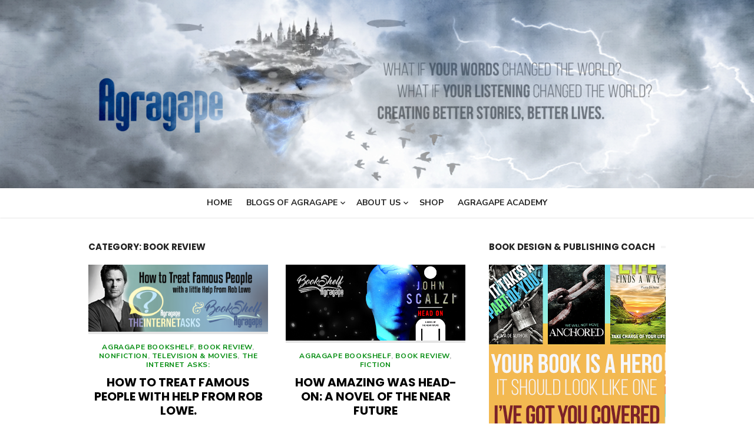

--- FILE ---
content_type: text/html; charset=UTF-8
request_url: https://agragape.com/category/bookshelf/book-review
body_size: 12557
content:
<!DOCTYPE html>
<html dir="ltr" lang="en-US" prefix="og: https://ogp.me/ns#">
<head>
	<meta charset="UTF-8">
	<meta name="viewport" content="width=device-width, initial-scale=1">
	<link rel="profile" href="http://gmpg.org/xfn/11">
		<title>Book Review | Agragape</title>

		<!-- All in One SEO 4.7.1.1 - aioseo.com -->
		<meta name="robots" content="noindex, max-snippet:-1, max-image-preview:large, max-video-preview:-1" />
		<link rel="canonical" href="https://agragape.com/category/bookshelf/book-review" />
		<meta name="generator" content="All in One SEO (AIOSEO) 4.7.1.1" />
		<meta name="google" content="nositelinkssearchbox" />
		<script type="application/ld+json" class="aioseo-schema">
			{"@context":"https:\/\/schema.org","@graph":[{"@type":"BreadcrumbList","@id":"https:\/\/agragape.com\/category\/bookshelf\/book-review#breadcrumblist","itemListElement":[{"@type":"ListItem","@id":"https:\/\/agragape.com\/#listItem","position":1,"name":"Home","item":"https:\/\/agragape.com\/","nextItem":"https:\/\/agragape.com\/category\/bookshelf#listItem"},{"@type":"ListItem","@id":"https:\/\/agragape.com\/category\/bookshelf#listItem","position":2,"name":"Agragape BookShelf","item":"https:\/\/agragape.com\/category\/bookshelf","nextItem":"https:\/\/agragape.com\/category\/bookshelf\/book-review#listItem","previousItem":"https:\/\/agragape.com\/#listItem"},{"@type":"ListItem","@id":"https:\/\/agragape.com\/category\/bookshelf\/book-review#listItem","position":3,"name":"Book Review","previousItem":"https:\/\/agragape.com\/category\/bookshelf#listItem"}]},{"@type":"CollectionPage","@id":"https:\/\/agragape.com\/category\/bookshelf\/book-review#collectionpage","url":"https:\/\/agragape.com\/category\/bookshelf\/book-review","name":"Book Review | Agragape","inLanguage":"en-US","isPartOf":{"@id":"https:\/\/agragape.com\/#website"},"breadcrumb":{"@id":"https:\/\/agragape.com\/category\/bookshelf\/book-review#breadcrumblist"}},{"@type":"Organization","@id":"https:\/\/agragape.com\/#organization","name":"Agragape","description":"Creating better stories, better lives.","url":"https:\/\/agragape.com\/","logo":{"@type":"ImageObject","url":"https:\/\/agragape.com\/wp-content\/uploads\/2019\/05\/Agragape_Logo_Agragape_White.png","@id":"https:\/\/agragape.com\/category\/bookshelf\/book-review\/#organizationLogo","width":6229,"height":2758,"caption":"Agragape_Logo_Agragape_White"},"image":{"@id":"https:\/\/agragape.com\/category\/bookshelf\/book-review\/#organizationLogo"}},{"@type":"WebSite","@id":"https:\/\/agragape.com\/#website","url":"https:\/\/agragape.com\/","name":"Agragape","description":"Creating better stories, better lives.","inLanguage":"en-US","publisher":{"@id":"https:\/\/agragape.com\/#organization"}}]}
		</script>
		<!-- All in One SEO -->

<link rel='dns-prefetch' href='//fonts.googleapis.com' />
<link rel="alternate" type="application/rss+xml" title="Agragape &raquo; Feed" href="https://agragape.com/feed" />
<link rel="alternate" type="application/rss+xml" title="Agragape &raquo; Comments Feed" href="https://agragape.com/comments/feed" />
<link rel="alternate" type="application/rss+xml" title="Agragape &raquo; Book Review Category Feed" href="https://agragape.com/category/bookshelf/book-review/feed" />
		<!-- This site uses the Google Analytics by MonsterInsights plugin v9.0.1 - Using Analytics tracking - https://www.monsterinsights.com/ -->
		<!-- Note: MonsterInsights is not currently configured on this site. The site owner needs to authenticate with Google Analytics in the MonsterInsights settings panel. -->
					<!-- No tracking code set -->
				<!-- / Google Analytics by MonsterInsights -->
		<script type="text/javascript">
/* <![CDATA[ */
window._wpemojiSettings = {"baseUrl":"https:\/\/s.w.org\/images\/core\/emoji\/14.0.0\/72x72\/","ext":".png","svgUrl":"https:\/\/s.w.org\/images\/core\/emoji\/14.0.0\/svg\/","svgExt":".svg","source":{"concatemoji":"https:\/\/agragape.com\/wp-includes\/js\/wp-emoji-release.min.js?ver=6.4.5"}};
/*! This file is auto-generated */
!function(i,n){var o,s,e;function c(e){try{var t={supportTests:e,timestamp:(new Date).valueOf()};sessionStorage.setItem(o,JSON.stringify(t))}catch(e){}}function p(e,t,n){e.clearRect(0,0,e.canvas.width,e.canvas.height),e.fillText(t,0,0);var t=new Uint32Array(e.getImageData(0,0,e.canvas.width,e.canvas.height).data),r=(e.clearRect(0,0,e.canvas.width,e.canvas.height),e.fillText(n,0,0),new Uint32Array(e.getImageData(0,0,e.canvas.width,e.canvas.height).data));return t.every(function(e,t){return e===r[t]})}function u(e,t,n){switch(t){case"flag":return n(e,"\ud83c\udff3\ufe0f\u200d\u26a7\ufe0f","\ud83c\udff3\ufe0f\u200b\u26a7\ufe0f")?!1:!n(e,"\ud83c\uddfa\ud83c\uddf3","\ud83c\uddfa\u200b\ud83c\uddf3")&&!n(e,"\ud83c\udff4\udb40\udc67\udb40\udc62\udb40\udc65\udb40\udc6e\udb40\udc67\udb40\udc7f","\ud83c\udff4\u200b\udb40\udc67\u200b\udb40\udc62\u200b\udb40\udc65\u200b\udb40\udc6e\u200b\udb40\udc67\u200b\udb40\udc7f");case"emoji":return!n(e,"\ud83e\udef1\ud83c\udffb\u200d\ud83e\udef2\ud83c\udfff","\ud83e\udef1\ud83c\udffb\u200b\ud83e\udef2\ud83c\udfff")}return!1}function f(e,t,n){var r="undefined"!=typeof WorkerGlobalScope&&self instanceof WorkerGlobalScope?new OffscreenCanvas(300,150):i.createElement("canvas"),a=r.getContext("2d",{willReadFrequently:!0}),o=(a.textBaseline="top",a.font="600 32px Arial",{});return e.forEach(function(e){o[e]=t(a,e,n)}),o}function t(e){var t=i.createElement("script");t.src=e,t.defer=!0,i.head.appendChild(t)}"undefined"!=typeof Promise&&(o="wpEmojiSettingsSupports",s=["flag","emoji"],n.supports={everything:!0,everythingExceptFlag:!0},e=new Promise(function(e){i.addEventListener("DOMContentLoaded",e,{once:!0})}),new Promise(function(t){var n=function(){try{var e=JSON.parse(sessionStorage.getItem(o));if("object"==typeof e&&"number"==typeof e.timestamp&&(new Date).valueOf()<e.timestamp+604800&&"object"==typeof e.supportTests)return e.supportTests}catch(e){}return null}();if(!n){if("undefined"!=typeof Worker&&"undefined"!=typeof OffscreenCanvas&&"undefined"!=typeof URL&&URL.createObjectURL&&"undefined"!=typeof Blob)try{var e="postMessage("+f.toString()+"("+[JSON.stringify(s),u.toString(),p.toString()].join(",")+"));",r=new Blob([e],{type:"text/javascript"}),a=new Worker(URL.createObjectURL(r),{name:"wpTestEmojiSupports"});return void(a.onmessage=function(e){c(n=e.data),a.terminate(),t(n)})}catch(e){}c(n=f(s,u,p))}t(n)}).then(function(e){for(var t in e)n.supports[t]=e[t],n.supports.everything=n.supports.everything&&n.supports[t],"flag"!==t&&(n.supports.everythingExceptFlag=n.supports.everythingExceptFlag&&n.supports[t]);n.supports.everythingExceptFlag=n.supports.everythingExceptFlag&&!n.supports.flag,n.DOMReady=!1,n.readyCallback=function(){n.DOMReady=!0}}).then(function(){return e}).then(function(){var e;n.supports.everything||(n.readyCallback(),(e=n.source||{}).concatemoji?t(e.concatemoji):e.wpemoji&&e.twemoji&&(t(e.twemoji),t(e.wpemoji)))}))}((window,document),window._wpemojiSettings);
/* ]]> */
</script>
<style id='wp-emoji-styles-inline-css' type='text/css'>

	img.wp-smiley, img.emoji {
		display: inline !important;
		border: none !important;
		box-shadow: none !important;
		height: 1em !important;
		width: 1em !important;
		margin: 0 0.07em !important;
		vertical-align: -0.1em !important;
		background: none !important;
		padding: 0 !important;
	}
</style>
<link rel='stylesheet' id='wp-block-library-css' href='https://agragape.com/wp-includes/css/dist/block-library/style.min.css?ver=6.4.5' type='text/css' media='all' />
<style id='classic-theme-styles-inline-css' type='text/css'>
/*! This file is auto-generated */
.wp-block-button__link{color:#fff;background-color:#32373c;border-radius:9999px;box-shadow:none;text-decoration:none;padding:calc(.667em + 2px) calc(1.333em + 2px);font-size:1.125em}.wp-block-file__button{background:#32373c;color:#fff;text-decoration:none}
</style>
<style id='global-styles-inline-css' type='text/css'>
body{--wp--preset--color--black: #000000;--wp--preset--color--cyan-bluish-gray: #abb8c3;--wp--preset--color--white: #ffffff;--wp--preset--color--pale-pink: #f78da7;--wp--preset--color--vivid-red: #cf2e2e;--wp--preset--color--luminous-vivid-orange: #ff6900;--wp--preset--color--luminous-vivid-amber: #fcb900;--wp--preset--color--light-green-cyan: #7bdcb5;--wp--preset--color--vivid-green-cyan: #00d084;--wp--preset--color--pale-cyan-blue: #8ed1fc;--wp--preset--color--vivid-cyan-blue: #0693e3;--wp--preset--color--vivid-purple: #9b51e0;--wp--preset--gradient--vivid-cyan-blue-to-vivid-purple: linear-gradient(135deg,rgba(6,147,227,1) 0%,rgb(155,81,224) 100%);--wp--preset--gradient--light-green-cyan-to-vivid-green-cyan: linear-gradient(135deg,rgb(122,220,180) 0%,rgb(0,208,130) 100%);--wp--preset--gradient--luminous-vivid-amber-to-luminous-vivid-orange: linear-gradient(135deg,rgba(252,185,0,1) 0%,rgba(255,105,0,1) 100%);--wp--preset--gradient--luminous-vivid-orange-to-vivid-red: linear-gradient(135deg,rgba(255,105,0,1) 0%,rgb(207,46,46) 100%);--wp--preset--gradient--very-light-gray-to-cyan-bluish-gray: linear-gradient(135deg,rgb(238,238,238) 0%,rgb(169,184,195) 100%);--wp--preset--gradient--cool-to-warm-spectrum: linear-gradient(135deg,rgb(74,234,220) 0%,rgb(151,120,209) 20%,rgb(207,42,186) 40%,rgb(238,44,130) 60%,rgb(251,105,98) 80%,rgb(254,248,76) 100%);--wp--preset--gradient--blush-light-purple: linear-gradient(135deg,rgb(255,206,236) 0%,rgb(152,150,240) 100%);--wp--preset--gradient--blush-bordeaux: linear-gradient(135deg,rgb(254,205,165) 0%,rgb(254,45,45) 50%,rgb(107,0,62) 100%);--wp--preset--gradient--luminous-dusk: linear-gradient(135deg,rgb(255,203,112) 0%,rgb(199,81,192) 50%,rgb(65,88,208) 100%);--wp--preset--gradient--pale-ocean: linear-gradient(135deg,rgb(255,245,203) 0%,rgb(182,227,212) 50%,rgb(51,167,181) 100%);--wp--preset--gradient--electric-grass: linear-gradient(135deg,rgb(202,248,128) 0%,rgb(113,206,126) 100%);--wp--preset--gradient--midnight: linear-gradient(135deg,rgb(2,3,129) 0%,rgb(40,116,252) 100%);--wp--preset--font-size--small: 13px;--wp--preset--font-size--medium: 20px;--wp--preset--font-size--large: 36px;--wp--preset--font-size--x-large: 42px;--wp--preset--spacing--20: 0.44rem;--wp--preset--spacing--30: 0.67rem;--wp--preset--spacing--40: 1rem;--wp--preset--spacing--50: 1.5rem;--wp--preset--spacing--60: 2.25rem;--wp--preset--spacing--70: 3.38rem;--wp--preset--spacing--80: 5.06rem;--wp--preset--shadow--natural: 6px 6px 9px rgba(0, 0, 0, 0.2);--wp--preset--shadow--deep: 12px 12px 50px rgba(0, 0, 0, 0.4);--wp--preset--shadow--sharp: 6px 6px 0px rgba(0, 0, 0, 0.2);--wp--preset--shadow--outlined: 6px 6px 0px -3px rgba(255, 255, 255, 1), 6px 6px rgba(0, 0, 0, 1);--wp--preset--shadow--crisp: 6px 6px 0px rgba(0, 0, 0, 1);}:where(.is-layout-flex){gap: 0.5em;}:where(.is-layout-grid){gap: 0.5em;}body .is-layout-flow > .alignleft{float: left;margin-inline-start: 0;margin-inline-end: 2em;}body .is-layout-flow > .alignright{float: right;margin-inline-start: 2em;margin-inline-end: 0;}body .is-layout-flow > .aligncenter{margin-left: auto !important;margin-right: auto !important;}body .is-layout-constrained > .alignleft{float: left;margin-inline-start: 0;margin-inline-end: 2em;}body .is-layout-constrained > .alignright{float: right;margin-inline-start: 2em;margin-inline-end: 0;}body .is-layout-constrained > .aligncenter{margin-left: auto !important;margin-right: auto !important;}body .is-layout-constrained > :where(:not(.alignleft):not(.alignright):not(.alignfull)){max-width: var(--wp--style--global--content-size);margin-left: auto !important;margin-right: auto !important;}body .is-layout-constrained > .alignwide{max-width: var(--wp--style--global--wide-size);}body .is-layout-flex{display: flex;}body .is-layout-flex{flex-wrap: wrap;align-items: center;}body .is-layout-flex > *{margin: 0;}body .is-layout-grid{display: grid;}body .is-layout-grid > *{margin: 0;}:where(.wp-block-columns.is-layout-flex){gap: 2em;}:where(.wp-block-columns.is-layout-grid){gap: 2em;}:where(.wp-block-post-template.is-layout-flex){gap: 1.25em;}:where(.wp-block-post-template.is-layout-grid){gap: 1.25em;}.has-black-color{color: var(--wp--preset--color--black) !important;}.has-cyan-bluish-gray-color{color: var(--wp--preset--color--cyan-bluish-gray) !important;}.has-white-color{color: var(--wp--preset--color--white) !important;}.has-pale-pink-color{color: var(--wp--preset--color--pale-pink) !important;}.has-vivid-red-color{color: var(--wp--preset--color--vivid-red) !important;}.has-luminous-vivid-orange-color{color: var(--wp--preset--color--luminous-vivid-orange) !important;}.has-luminous-vivid-amber-color{color: var(--wp--preset--color--luminous-vivid-amber) !important;}.has-light-green-cyan-color{color: var(--wp--preset--color--light-green-cyan) !important;}.has-vivid-green-cyan-color{color: var(--wp--preset--color--vivid-green-cyan) !important;}.has-pale-cyan-blue-color{color: var(--wp--preset--color--pale-cyan-blue) !important;}.has-vivid-cyan-blue-color{color: var(--wp--preset--color--vivid-cyan-blue) !important;}.has-vivid-purple-color{color: var(--wp--preset--color--vivid-purple) !important;}.has-black-background-color{background-color: var(--wp--preset--color--black) !important;}.has-cyan-bluish-gray-background-color{background-color: var(--wp--preset--color--cyan-bluish-gray) !important;}.has-white-background-color{background-color: var(--wp--preset--color--white) !important;}.has-pale-pink-background-color{background-color: var(--wp--preset--color--pale-pink) !important;}.has-vivid-red-background-color{background-color: var(--wp--preset--color--vivid-red) !important;}.has-luminous-vivid-orange-background-color{background-color: var(--wp--preset--color--luminous-vivid-orange) !important;}.has-luminous-vivid-amber-background-color{background-color: var(--wp--preset--color--luminous-vivid-amber) !important;}.has-light-green-cyan-background-color{background-color: var(--wp--preset--color--light-green-cyan) !important;}.has-vivid-green-cyan-background-color{background-color: var(--wp--preset--color--vivid-green-cyan) !important;}.has-pale-cyan-blue-background-color{background-color: var(--wp--preset--color--pale-cyan-blue) !important;}.has-vivid-cyan-blue-background-color{background-color: var(--wp--preset--color--vivid-cyan-blue) !important;}.has-vivid-purple-background-color{background-color: var(--wp--preset--color--vivid-purple) !important;}.has-black-border-color{border-color: var(--wp--preset--color--black) !important;}.has-cyan-bluish-gray-border-color{border-color: var(--wp--preset--color--cyan-bluish-gray) !important;}.has-white-border-color{border-color: var(--wp--preset--color--white) !important;}.has-pale-pink-border-color{border-color: var(--wp--preset--color--pale-pink) !important;}.has-vivid-red-border-color{border-color: var(--wp--preset--color--vivid-red) !important;}.has-luminous-vivid-orange-border-color{border-color: var(--wp--preset--color--luminous-vivid-orange) !important;}.has-luminous-vivid-amber-border-color{border-color: var(--wp--preset--color--luminous-vivid-amber) !important;}.has-light-green-cyan-border-color{border-color: var(--wp--preset--color--light-green-cyan) !important;}.has-vivid-green-cyan-border-color{border-color: var(--wp--preset--color--vivid-green-cyan) !important;}.has-pale-cyan-blue-border-color{border-color: var(--wp--preset--color--pale-cyan-blue) !important;}.has-vivid-cyan-blue-border-color{border-color: var(--wp--preset--color--vivid-cyan-blue) !important;}.has-vivid-purple-border-color{border-color: var(--wp--preset--color--vivid-purple) !important;}.has-vivid-cyan-blue-to-vivid-purple-gradient-background{background: var(--wp--preset--gradient--vivid-cyan-blue-to-vivid-purple) !important;}.has-light-green-cyan-to-vivid-green-cyan-gradient-background{background: var(--wp--preset--gradient--light-green-cyan-to-vivid-green-cyan) !important;}.has-luminous-vivid-amber-to-luminous-vivid-orange-gradient-background{background: var(--wp--preset--gradient--luminous-vivid-amber-to-luminous-vivid-orange) !important;}.has-luminous-vivid-orange-to-vivid-red-gradient-background{background: var(--wp--preset--gradient--luminous-vivid-orange-to-vivid-red) !important;}.has-very-light-gray-to-cyan-bluish-gray-gradient-background{background: var(--wp--preset--gradient--very-light-gray-to-cyan-bluish-gray) !important;}.has-cool-to-warm-spectrum-gradient-background{background: var(--wp--preset--gradient--cool-to-warm-spectrum) !important;}.has-blush-light-purple-gradient-background{background: var(--wp--preset--gradient--blush-light-purple) !important;}.has-blush-bordeaux-gradient-background{background: var(--wp--preset--gradient--blush-bordeaux) !important;}.has-luminous-dusk-gradient-background{background: var(--wp--preset--gradient--luminous-dusk) !important;}.has-pale-ocean-gradient-background{background: var(--wp--preset--gradient--pale-ocean) !important;}.has-electric-grass-gradient-background{background: var(--wp--preset--gradient--electric-grass) !important;}.has-midnight-gradient-background{background: var(--wp--preset--gradient--midnight) !important;}.has-small-font-size{font-size: var(--wp--preset--font-size--small) !important;}.has-medium-font-size{font-size: var(--wp--preset--font-size--medium) !important;}.has-large-font-size{font-size: var(--wp--preset--font-size--large) !important;}.has-x-large-font-size{font-size: var(--wp--preset--font-size--x-large) !important;}
.wp-block-navigation a:where(:not(.wp-element-button)){color: inherit;}
:where(.wp-block-post-template.is-layout-flex){gap: 1.25em;}:where(.wp-block-post-template.is-layout-grid){gap: 1.25em;}
:where(.wp-block-columns.is-layout-flex){gap: 2em;}:where(.wp-block-columns.is-layout-grid){gap: 2em;}
.wp-block-pullquote{font-size: 1.5em;line-height: 1.6;}
</style>
<link rel='stylesheet' id='type-fonts-css' href='//fonts.googleapis.com/css?family=Poppins%3A400%2C700%7CNunito+Sans%3A400%2C700%2C400italic%2C700italic&#038;subset=latin%2Clatin-ext' type='text/css' media='all' />
<link rel='stylesheet' id='type-material-icons-css' href='//fonts.googleapis.com/icon?family=Material+Icons' type='text/css' media='all' />
<link rel='stylesheet' id='type-social-icons-css' href='https://agragape.com/wp-content/themes/type-plus/fonts/socicon.min.css?ver=3.5.2' type='text/css' media='all' />
<link rel='stylesheet' id='type-style-css' href='https://agragape.com/wp-content/themes/type-plus/style.css?ver=1.1.2' type='text/css' media='all' />
<style id='type-style-inline-css' type='text/css'>
body, button, input, select, textarea {font-family: Nunito Sans, sans-serif;}h1, h2, h3, h4, h5, h6, .entry-title {font-family: Poppins, sans-serif;}.site-title {font-family: Poppins, sans-serif;}html, body {font-size: 16px;}.header-image {padding-top: 60px;padding-bottom: 60px;}
		.header-image:before {
		content: '';
		position: absolute;
		left: 0;
		top: 0;
		width: 100%;
		height: 100%;
		background-color: #000;
		}.header-image:before {opacity: 0.0;}
		a, a:hover, .site-info a:hover, .site-credits a:hover, .widget a:hover, .widget-area ul li a:hover, .comment-metadata a:hover,
		.site-title a:hover, .entry-title a:hover, .category-title a:hover, .entry-footer .material-icons,
		.posts-navigation a:hover, .large-post .read-more,
		.main-navigation li:hover > a, .main-navigation li:focus > a,
		.main-navigation .current_page_item > a, .main-navigation .current-menu-item > a,
		.dropdown-toggle:hover, .dropdown-toggle:focus, .related-posts h4 a:hover, .footer-menu li a:hover, .category-title .view-all:hover, .site-footer .col-12 #sb_instagram .sbi_follow_btn a:hover,
		.shop-products .category a, .shop-products .category a:hover {
		color: #008c0e;
		}
		button, input[type='button'], input[type='reset'], input[type='submit'], .large-post .read-more:hover, .sidebar .widget_tag_cloud a:hover, .reply a:hover,
		.main-navigation > ul > li.current-menu-item:before,
		.slick-dots li.slick-active button:before, .slider-classic .read-more:hover, #scroll-up, .pagination a.page-numbers:hover,
		.hero-button, .shop-category a:hover span, .button-link, .shop-products figure .onsale, .shop-slider .slider-item .onsale {
		background-color: #008c0e;
		}
		blockquote {border-left-color: #008c0e;}
		.large-post .read-more, .reply a, .posts-loop .entry-thumbnail:hover img, .list-vertical .entry-thumbnail:hover, .slider-classic .read-more {
		border-color: #008c0e;
		}
		.format-audio .entry-thumbnail:after, .format-gallery .entry-thumbnail:after, .format-image .entry-thumbnail:after, .format-quote .entry-thumbnail:after, .format-video .entry-thumbnail:after {
		border-top-color: #008c0e;
		}.page-template-ecommerce .hero-header {background-color: #eeeeee;}.page-template-ecommerce .hero-header h2 {color: #000000;}.page-template-ecommerce .hero-content, .page-template-ecommerce .hero-content a, .page-template-ecommerce .hero-content a:hover {color: #666666;}
	@media screen and (min-width: 720px) {
	.shop-promo {padding: 30px;}
	}.shop-promo {background-color: #f4f4f4;}.shop-promo h2 {color: #000000;}.promo-content, .promo-content a, .promo-content a:hover {color: #666666;}
</style>
<script type="text/javascript" src="https://agragape.com/wp-includes/js/jquery/jquery.min.js?ver=3.7.1" id="jquery-core-js"></script>
<script type="text/javascript" src="https://agragape.com/wp-includes/js/jquery/jquery-migrate.min.js?ver=3.4.1" id="jquery-migrate-js"></script>
<link rel="https://api.w.org/" href="https://agragape.com/wp-json/" /><link rel="alternate" type="application/json" href="https://agragape.com/wp-json/wp/v2/categories/90" /><link rel="EditURI" type="application/rsd+xml" title="RSD" href="https://agragape.com/xmlrpc.php?rsd" />
<meta name="generator" content="WordPress 6.4.5" />

<!-- Meta Pixel Code -->
<script type='text/javascript'>
!function(f,b,e,v,n,t,s){if(f.fbq)return;n=f.fbq=function(){n.callMethod?
n.callMethod.apply(n,arguments):n.queue.push(arguments)};if(!f._fbq)f._fbq=n;
n.push=n;n.loaded=!0;n.version='2.0';n.queue=[];t=b.createElement(e);t.async=!0;
t.src=v;s=b.getElementsByTagName(e)[0];s.parentNode.insertBefore(t,s)}(window,
document,'script','https://connect.facebook.net/en_US/fbevents.js?v=next');
</script>
<!-- End Meta Pixel Code -->

      <script type='text/javascript'>
        var url = window.location.origin + '?ob=open-bridge';
        fbq('set', 'openbridge', '304767047048041', url);
      </script>
    <script type='text/javascript'>fbq('init', '304767047048041', {}, {
    "agent": "wordpress-6.4.5-3.0.14"
})</script><script type='text/javascript'>
    fbq('track', 'PageView', []);
  </script>
<!-- Meta Pixel Code -->
<noscript>
<img height="1" width="1" style="display:none" alt="fbpx"
src="https://www.facebook.com/tr?id=304767047048041&ev=PageView&noscript=1" />
</noscript>
<!-- End Meta Pixel Code -->
	<style type="text/css">
			.site-title,
		.site-description {
			position: absolute;
			clip: rect(1px, 1px, 1px, 1px);
		}
		</style>
	<link rel="icon" href="https://agragape.com/wp-content/uploads/2018/07/cropped-profile-pic-1-32x32.jpg" sizes="32x32" />
<link rel="icon" href="https://agragape.com/wp-content/uploads/2018/07/cropped-profile-pic-1-192x192.jpg" sizes="192x192" />
<link rel="apple-touch-icon" href="https://agragape.com/wp-content/uploads/2018/07/cropped-profile-pic-1-180x180.jpg" />
<meta name="msapplication-TileImage" content="https://agragape.com/wp-content/uploads/2018/07/cropped-profile-pic-1-270x270.jpg" />
	<script id="mcjs">!function(c,h,i,m,p){m=c.createElement(h),p=c.getElementsByTagName(h)[0],m.async=1,m.src=i,p.parentNode.insertBefore(m,p)}(document,"script","https://chimpstatic.com/mcjs-connected/js/users/ea304f2863ac86e1825fbf18d/9012cc625833b8cb5277b5640.js");</script>
</head>
<body class="archive category category-book-review category-90 wp-custom-logo hfeed header-layout1 content-sidebar">

<div id="page" class="site">
	<a class="skip-link screen-reader-text" href="#main">Skip to content</a>
	
	<div class="mobile-navbar clear">
		<a id="menu-toggle" class="menu-toggle" href="#mobile-navigation" title="Menu"><span class="button-toggle"></span></a>
					</div>
	<div id="mobile-sidebar" class="mobile-sidebar"> 
		<nav id="mobile-navigation" class="main-navigation mobile-navigation" role="navigation" aria-label="Main Menu"></nav>
	</div>
	
	<header id="masthead" class="site-header has-header-image" role="banner">
		
	<div class="site-title-centered">
		
				<div class="header-image" style="background-image: url(https://agragape.com/wp-content/uploads/2020/06/cropped-TheBlueAgragapeHeader-1.png)">
			<div class="header-image-container">
					
				<div class="site-branding">
								<p class="site-title site-logo"><a href="https://agragape.com/" class="custom-logo-link" rel="home"><img width="6229" height="2758" src="https://agragape.com/wp-content/uploads/2019/05/Agragape_Logo_Agragape_White.png" class="custom-logo" alt="Agragape_Logo_Agragape_White" decoding="async" fetchpriority="high" srcset="https://agragape.com/wp-content/uploads/2019/05/Agragape_Logo_Agragape_White.png 6229w, https://agragape.com/wp-content/uploads/2019/05/Agragape_Logo_Agragape_White-300x133.png 300w, https://agragape.com/wp-content/uploads/2019/05/Agragape_Logo_Agragape_White-768x340.png 768w, https://agragape.com/wp-content/uploads/2019/05/Agragape_Logo_Agragape_White-1024x453.png 1024w" sizes="(max-width: 6229px) 100vw, 6229px" /></a></p>
													<p class="site-description">Creating better stories, better lives.</p>
														</div><!-- .site-branding -->
				
				
	<div id="social-links" class="social-links">
			</div>			
					</div>
		</div><!-- .header-image-->
			
		<div class="main-navbar">
			<div class="container">
				
	<nav id="site-navigation" class="main-navigation" role="navigation" aria-label="Main Menu">
		<ul id="main-menu" class="main-menu"><li id="menu-item-10" class="menu-item menu-item-type-custom menu-item-object-custom menu-item-home menu-item-10"><a href="https://agragape.com/">Home</a></li>
<li id="menu-item-763" class="menu-item menu-item-type-post_type menu-item-object-page current-menu-ancestor current_page_ancestor menu-item-has-children menu-item-763"><a href="https://agragape.com/blog">Blogs of Agragape</a>
<ul class="sub-menu">
	<li id="menu-item-1197" class="menu-item menu-item-type-taxonomy menu-item-object-category menu-item-1197"><a href="https://agragape.com/category/credence">Credence</a></li>
	<li id="menu-item-765" class="menu-item menu-item-type-post_type menu-item-object-page menu-item-has-children menu-item-765"><a href="https://agragape.com/users-guide-to-life">User&#8217;s Guide To Life</a>
	<ul class="sub-menu">
		<li id="menu-item-39" class="menu-item menu-item-type-taxonomy menu-item-object-category menu-item-39"><a href="https://agragape.com/category/usersguidetolife/listen">Listen</a></li>
		<li id="menu-item-40" class="menu-item menu-item-type-taxonomy menu-item-object-category menu-item-40"><a href="https://agragape.com/category/usersguidetolife/learn">Learn</a></li>
		<li id="menu-item-37" class="menu-item menu-item-type-taxonomy menu-item-object-category menu-item-37"><a href="https://agragape.com/category/usersguidetolife/live">Live</a></li>
		<li id="menu-item-41" class="menu-item menu-item-type-taxonomy menu-item-object-category menu-item-41"><a href="https://agragape.com/category/usersguidetolife/love">Love</a></li>
	</ul>
</li>
	<li id="menu-item-1201" class="menu-item menu-item-type-taxonomy menu-item-object-category menu-item-1201"><a href="https://agragape.com/category/stuffandthings">Stuff and Things</a></li>
	<li id="menu-item-764" class="menu-item menu-item-type-post_type menu-item-object-page menu-item-764"><a href="https://agragape.com/theinternetasks">The Internet Asks</a></li>
	<li id="menu-item-770" class="menu-item menu-item-type-post_type menu-item-object-page current-menu-ancestor current-menu-parent current_page_parent current_page_ancestor menu-item-has-children menu-item-770"><a href="https://agragape.com/bookshelf">What&#8217;s On Your Book Shelf?</a>
	<ul class="sub-menu">
		<li id="menu-item-1198" class="menu-item menu-item-type-taxonomy menu-item-object-category current-menu-item menu-item-1198"><a href="https://agragape.com/category/bookshelf/book-review" aria-current="page">Book Review</a></li>
		<li id="menu-item-925" class="menu-item menu-item-type-post_type menu-item-object-page menu-item-925"><a href="https://agragape.com/bookshelf/fiction">Agragape&#8217;s Fiction BookShelf</a></li>
		<li id="menu-item-926" class="menu-item menu-item-type-post_type menu-item-object-page menu-item-926"><a href="https://agragape.com/bookshelf/nonfiction">Agragape&#8217;s Non-Fiction BookShelf</a></li>
	</ul>
</li>
	<li id="menu-item-924" class="menu-item menu-item-type-post_type menu-item-object-page menu-item-924"><a href="https://agragape.com/blog/art-ideas-and-ponders">Art Ideas &#038; Ponders</a></li>
	<li id="menu-item-1200" class="menu-item menu-item-type-taxonomy menu-item-object-category menu-item-1200"><a href="https://agragape.com/category/words">Agragape Words</a></li>
	<li id="menu-item-1199" class="menu-item menu-item-type-taxonomy menu-item-object-category menu-item-1199"><a href="https://agragape.com/category/quotes">Agragape Quotes</a></li>
	<li id="menu-item-1202" class="menu-item menu-item-type-taxonomy menu-item-object-category menu-item-1202"><a href="https://agragape.com/category/tellmeaboutyourlife">Tell Me About Your Life</a></li>
</ul>
</li>
<li id="menu-item-15" class="menu-item menu-item-type-post_type menu-item-object-page menu-item-has-children menu-item-15"><a href="https://agragape.com/sample-page">About Us</a>
<ul class="sub-menu">
	<li id="menu-item-72" class="menu-item menu-item-type-post_type menu-item-object-page menu-item-72"><a href="https://agragape.com/faith-when-done-wrong-is-very-polarizing">Faith When Done Wrong Is Very Polarizing.</a></li>
	<li id="menu-item-75" class="menu-item menu-item-type-post_type menu-item-object-page menu-item-75"><a href="https://agragape.com/how-we-make-money-help-us-do-that">How We Make Money. Help Us Do That!</a></li>
	<li id="menu-item-46" class="menu-item menu-item-type-post_type menu-item-object-page menu-item-privacy-policy menu-item-46"><a rel="privacy-policy" href="https://agragape.com/privacypolicy">Privacy Policy</a></li>
</ul>
</li>
<li id="menu-item-105" class="menu-item menu-item-type-custom menu-item-object-custom menu-item-105"><a href="http://www.agragape.shop">Shop</a></li>
<li id="menu-item-109" class="menu-item menu-item-type-post_type menu-item-object-page menu-item-109"><a href="https://agragape.com/courses">Agragape Academy</a></li>
</ul>	</nav>
												</div>
		</div>
		
	</div>
		</header><!-- #masthead -->
	
	
	<div id="content" class="site-content">
		<div class="container">
			<div class="inside">
	
		
	<div id="primary" class="content-area">
		<main id="main" class="site-main" role="main">
		
				
			<header class="page-header">
				<div class="page-header-wrapper">
				<h1 class="page-title">Category: <span>Book Review</span></h1>				</div>
			</header><!-- .page-header -->
			
			<section class="row posts-loop flex-row">
									<div class="post-wrapper col-6 col-sm-6">
						
<article id="post-893" class="grid-post post-893 post type-post status-publish format-standard has-post-thumbnail hentry category-bookshelf category-book-review category-nonfiction category-tvandmovie category-theinternetasks tag-nonfiction">
	
			<figure class="entry-thumbnail">
			<a href="https://agragape.com/roblowelovelife" title="How to Treat Famous People With Help From Rob Lowe.">				
				<img width="800" height="298" src="https://agragape.com/wp-content/uploads/2019/06/AgragapeBooks_Extra-800x298.png" class="attachment-type-large size-type-large wp-post-image" alt="" decoding="async" srcset="https://agragape.com/wp-content/uploads/2019/06/AgragapeBooks_Extra.png 800w, https://agragape.com/wp-content/uploads/2019/06/AgragapeBooks_Extra-300x112.png 300w, https://agragape.com/wp-content/uploads/2019/06/AgragapeBooks_Extra-768x286.png 768w" sizes="(max-width: 800px) 100vw, 800px" />			</a>
		</figure>
		
	<div class="entry-header">
				<div class="entry-meta entry-category">
			<span class="cat-links"><a href="https://agragape.com/category/bookshelf" rel="category tag">Agragape BookShelf</a>, <a href="https://agragape.com/category/bookshelf/book-review" rel="category tag">Book Review</a>, <a href="https://agragape.com/category/bookshelf/nonfiction" rel="category tag">NonFiction</a>, <a href="https://agragape.com/category/theinternetasks/tvandmovie" rel="category tag">Television &amp; Movies</a>, <a href="https://agragape.com/category/theinternetasks" rel="category tag">The Internet Asks:</a></span>
		</div>
				<h2 class="entry-title"><a href="https://agragape.com/roblowelovelife">How to Treat Famous People With Help From Rob Lowe.</a></h2>
					<div class="entry-meta">
				<span class="posted-on"><span class="screen-reader-text">Posted on</span><a href="https://agragape.com/roblowelovelife" rel="bookmark"><time class="entry-date published" datetime="2019-12-21T00:24:00-06:00">December 21, 2019</time><time class="updated" datetime="2019-12-21T00:32:02-06:00">December 21, 2019</time></a></span>				<span class="byline"><span class="author vcard"><span class="screen-reader-text">Author</span><a class="url fn n" href="https://agragape.com/author/admin">John Edgar</a></span></span>			</div>
			</div><!-- .entry-header -->
	
	<div class="entry-summary">
		 <p>One Day The Internet Asked, &#8220;How Should I Treat Famous People?&#8221; Agragape looked to one of our favorite books for the answer, Rob Lowe&#8217;s &#8220;Love Life&#8221;</p>
    </div><!-- .entry-content -->
            
</article><!-- #post-## -->
					</div>
									<div class="post-wrapper col-6 col-sm-6">
						
<article id="post-1082" class="grid-post post-1082 post type-post status-publish format-standard has-post-thumbnail hentry category-bookshelf category-book-review category-fiction tag-scalzi">
	
			<figure class="entry-thumbnail">
			<a href="https://agragape.com/how-amazing-was-head-on-a-novel-of-the-near-future" title="How Amazing was Head-On: A Novel Of The Near Future">				
				<img width="600" height="254" src="https://agragape.com/wp-content/uploads/2019/12/HeadOnReviewSkinny.jpg" class="attachment-type-large size-type-large wp-post-image" alt="Head On by John Scalzi A Book Review" decoding="async" srcset="https://agragape.com/wp-content/uploads/2019/12/HeadOnReviewSkinny.jpg 600w, https://agragape.com/wp-content/uploads/2019/12/HeadOnReviewSkinny-300x127.jpg 300w" sizes="(max-width: 600px) 100vw, 600px" />			</a>
		</figure>
		
	<div class="entry-header">
				<div class="entry-meta entry-category">
			<span class="cat-links"><a href="https://agragape.com/category/bookshelf" rel="category tag">Agragape BookShelf</a>, <a href="https://agragape.com/category/bookshelf/book-review" rel="category tag">Book Review</a>, <a href="https://agragape.com/category/bookshelf/fiction" rel="category tag">Fiction</a></span>
		</div>
				<h2 class="entry-title"><a href="https://agragape.com/how-amazing-was-head-on-a-novel-of-the-near-future">How Amazing was Head-On: A Novel Of The Near Future</a></h2>
					<div class="entry-meta">
				<span class="posted-on"><span class="screen-reader-text">Posted on</span><a href="https://agragape.com/how-amazing-was-head-on-a-novel-of-the-near-future" rel="bookmark"><time class="entry-date published" datetime="2019-12-19T01:49:45-06:00">December 19, 2019</time><time class="updated" datetime="2019-12-19T01:55:43-06:00">December 19, 2019</time></a></span>				<span class="byline"><span class="author vcard"><span class="screen-reader-text">Author</span><a class="url fn n" href="https://agragape.com/author/admin">John Edgar</a></span></span>			</div>
			</div><!-- .entry-header -->
	
	<div class="entry-summary">
		 <p>Head-On: A Novel of the Near Future by John ScalziAn Agragape Book Review Stricken with Haden&#8217;s Syndrome, part of the world&#8217;s population are unable to [&hellip;] <span class="read-more-link"><a class="read-more" href="https://agragape.com/how-amazing-was-head-on-a-novel-of-the-near-future">Read More</a></span></p>
    </div><!-- .entry-content -->
            
</article><!-- #post-## -->
					</div>
									<div class="post-wrapper col-6 col-sm-6">
						
<article id="post-1064" class="grid-post post-1064 post type-post status-publish format-standard has-post-thumbnail hentry category-bookshelf category-book-review category-johnedgardesign category-nonfiction tag-book tag-book-review tag-bookshelf tag-design tag-nonfiction tag-self-help tag-stories-worth-telling">
	
			<figure class="entry-thumbnail">
			<a href="https://agragape.com/bookreviewthestuckstopshere" title="The Stuck Stops Here: A Book Review">				
				<img width="800" height="484" src="https://agragape.com/wp-content/uploads/2019/12/StuckSTopsReviewHeader.png" class="attachment-type-large size-type-large wp-post-image" alt="" decoding="async" srcset="https://agragape.com/wp-content/uploads/2019/12/StuckSTopsReviewHeader.png 800w, https://agragape.com/wp-content/uploads/2019/12/StuckSTopsReviewHeader-300x182.png 300w, https://agragape.com/wp-content/uploads/2019/12/StuckSTopsReviewHeader-768x465.png 768w" sizes="(max-width: 800px) 100vw, 800px" />			</a>
		</figure>
		
	<div class="entry-header">
				<div class="entry-meta entry-category">
			<span class="cat-links"><a href="https://agragape.com/category/bookshelf" rel="category tag">Agragape BookShelf</a>, <a href="https://agragape.com/category/bookshelf/book-review" rel="category tag">Book Review</a>, <a href="https://agragape.com/category/johnedgardesign" rel="category tag">JohnEdgarDesign</a>, <a href="https://agragape.com/category/bookshelf/nonfiction" rel="category tag">NonFiction</a></span>
		</div>
				<h2 class="entry-title"><a href="https://agragape.com/bookreviewthestuckstopshere">The Stuck Stops Here: A Book Review</a></h2>
					<div class="entry-meta">
				<span class="posted-on"><span class="screen-reader-text">Posted on</span><a href="https://agragape.com/bookreviewthestuckstopshere" rel="bookmark"><time class="entry-date published" datetime="2019-12-13T23:27:54-06:00">December 13, 2019</time><time class="updated" datetime="2019-12-13T23:47:32-06:00">December 13, 2019</time></a></span>				<span class="byline"><span class="author vcard"><span class="screen-reader-text">Author</span><a class="url fn n" href="https://agragape.com/author/admin">John Edgar</a></span></span>			</div>
			</div><!-- .entry-header -->
	
	<div class="entry-summary">
		 <p>Some Reads Change Everything. I remember waking up in the middle of the night a few weeks back. I&#8217;m a digital nomad of sorts. I [&hellip;] <span class="read-more-link"><a class="read-more" href="https://agragape.com/bookreviewthestuckstopshere">Read More</a></span></p>
    </div><!-- .entry-content -->
            
</article><!-- #post-## -->
					</div>
							</section>
			
							
				
		</main><!-- #main -->
	</div><!-- #primary -->


<aside id="secondary" class="sidebar widget-area" role="complementary">
	
		<section id="media_image-7" class="widget widget_media_image"><h3 class="widget-title"><span>Book Design &#038; Publishing Coach</span></h3><a href="https://johnedgar.design/" target="_blank" rel="noopener"><img width="300" height="460" src="https://agragape.com/wp-content/uploads/2020/05/DesignSidebar_Blank300.png" class="image wp-image-1224  attachment-full size-full" alt="" style="max-width: 100%; height: auto;" title="Book Design &amp; Publishing Coach" decoding="async" loading="lazy" srcset="https://agragape.com/wp-content/uploads/2020/05/DesignSidebar_Blank300.png 300w, https://agragape.com/wp-content/uploads/2020/05/DesignSidebar_Blank300-196x300.png 196w" sizes="(max-width: 300px) 100vw, 300px" /></a></section><section id="media_image-3" class="widget widget_media_image"><h3 class="widget-title"><span>Life Is Full Of Stories</span></h3><figure style="width: 300px" class="wp-caption alignnone"><a href="http://eepurl.com/dAUm9j"><img width="300" height="155" src="https://agragape.com/wp-content/uploads/2018/08/agragape_promo_storyweb-300x155.jpg" class="image wp-image-142  attachment-medium size-medium" alt="Agragape Make Your Story Great" style="max-width: 100%; height: auto;" decoding="async" loading="lazy" srcset="https://agragape.com/wp-content/uploads/2018/08/agragape_promo_storyweb-300x155.jpg 300w, https://agragape.com/wp-content/uploads/2018/08/agragape_promo_storyweb-768x398.jpg 768w, https://agragape.com/wp-content/uploads/2018/08/agragape_promo_storyweb-1024x531.jpg 1024w, https://agragape.com/wp-content/uploads/2018/08/agragape_promo_storyweb.jpg 1447w" sizes="(max-width: 300px) 100vw, 300px" /></a><figcaption class="wp-caption-text">Learning to live your life in a way that inspires those around you and changes your world.</figcaption></figure></section><section id="designlab_social-2" class="widget widget_designlab_social"><h3 class="widget-title"><span>Give Us A Follow</span></h3><ul class="designlab-social-links"><li><a href=" http://www.facebook.com/agragape" class="facebook-link" target="_blank"><span class="social-icon socicon-facebook"></span></a></li><li><a href=" https://twitter.com/agragape" class="twitter-link" target="_blank"><span class="social-icon socicon-twitter"></span></a></li><li><a href=" https://plus.google.com/u/0/b/116346551179821885257/116346551179821885257" class="googleplus-link" target="_blank"><span class="social-icon socicon-googleplus"></span></a></li><li><a href=" https://www.linkedin.com/company/18733027/admin/" class="linkedin-link" target="_blank"><span class="social-icon socicon-linkedin"></span></a></li><li><a href=" https://www.instagram.com/agragape/" class="instagram-link" target="_blank"><span class="social-icon socicon-instagram"></span></a></li><li><a href=" https://www.pinterest.com/Agragape/pins/" class="pinterest-link" target="_blank"><span class="social-icon socicon-pinterest"></span></a></li><li><a href=" https://www.youtube.com/channel/UCdsBJ6ArTKrq4ja5YqYaZRA" class="youtube-link" target="_blank"><span class="social-icon socicon-youtube"></span></a></li></ul></section><section id="media_image-5" class="widget widget_media_image"><h3 class="widget-title"><span>From Our Library</span></h3><a href="https://amzn.to/2yci9pA"><img width="320" height="321" src="https://agragape.com/wp-content/uploads/2020/05/Web-Sidebar.png" class="image wp-image-1176  attachment-full size-full" alt="" style="max-width: 100%; height: auto;" decoding="async" loading="lazy" srcset="https://agragape.com/wp-content/uploads/2020/05/Web-Sidebar.png 320w, https://agragape.com/wp-content/uploads/2020/05/Web-Sidebar-300x300.png 300w, https://agragape.com/wp-content/uploads/2020/05/Web-Sidebar-150x150.png 150w" sizes="(max-width: 320px) 100vw, 320px" /></a></section>
		<section id="recent-posts-2" class="widget widget_recent_entries">
		<h3 class="widget-title"><span>Recent Stories</span></h3>
		<ul>
											<li>
					<a href="https://agragape.com/whenbadthingshappen">When Bad Things Happen.</a>
											<span class="post-date">May 16, 2020</span>
									</li>
											<li>
					<a href="https://agragape.com/the-internet-gives-airports">The Internet Gives&#8230; Airports</a>
											<span class="post-date">March 1, 2020</span>
									</li>
											<li>
					<a href="https://agragape.com/agragapewords-set-3">AgragapeWords Set 3</a>
											<span class="post-date">January 23, 2020</span>
									</li>
											<li>
					<a href="https://agragape.com/discover-how-to-live-your-best-life-now">Discover How To Live Your Best Life Now.</a>
											<span class="post-date">December 30, 2019</span>
									</li>
					</ul>

		</section><section id="media_image-6" class="widget widget_media_image"><a href="http://agragape.com/quotes"><img width="300" height="102" src="https://agragape.com/wp-content/uploads/2019/05/Agragape_Sidebar_Link-300x102.jpg" class="image wp-image-478  attachment-medium size-medium" alt="Agragape_Sidebar_Link" style="max-width: 100%; height: auto;" decoding="async" loading="lazy" srcset="https://agragape.com/wp-content/uploads/2019/05/Agragape_Sidebar_Link-300x102.jpg 300w, https://agragape.com/wp-content/uploads/2019/05/Agragape_Sidebar_Link-768x262.jpg 768w, https://agragape.com/wp-content/uploads/2019/05/Agragape_Sidebar_Link.jpg 800w" sizes="(max-width: 300px) 100vw, 300px" /></a></section><section id="custom_html-3" class="widget_text widget widget_custom_html"><h3 class="widget-title"><span>Keep up with Agragape</span></h3><div class="textwidget custom-html-widget"><!-- Begin MailChimp Signup Form -->
<link href="//cdn-images.mailchimp.com/embedcode/classic-10_7.css" rel="stylesheet" type="text/css">
<style type="text/css">
	#mc_embed_signup{background:#fff; clear:left; font:14px Helvetica,Arial,sans-serif; }
	/* Add your own MailChimp form style overrides in your site stylesheet or in this style block.
	   We recommend moving this block and the preceding CSS link to the HEAD of your HTML file. */
</style>
<div id="mc_embed_signup">
<form action="https://agragape.us1.list-manage.com/subscribe/post?u=ea304f2863ac86e1825fbf18d&amp;id=7733f0cdc7" method="post" id="mc-embedded-subscribe-form" name="mc-embedded-subscribe-form" class="validate" target="_blank" novalidate>
    <div id="mc_embed_signup_scroll">
	<h2>Give Us A Subscribe!</h2>
<div class="indicates-required"><span class="asterisk">*</span> indicates required</div>
<div class="mc-field-group">
	<label for="mce-FNAME">First Name </label>
	<input type="text" value="" name="FNAME" class="" id="mce-FNAME">
</div>
<div class="mc-field-group">
	<label for="mce-EMAIL">Email Address  <span class="asterisk">*</span>
</label>
	<input type="email" value="" name="EMAIL" class="required email" id="mce-EMAIL">
</div>
	<div id="mce-responses" class="clear">
		<div class="response" id="mce-error-response" style="display:none"></div>
		<div class="response" id="mce-success-response" style="display:none"></div>
	</div>    <!-- real people should not fill this in and expect good things - do not remove this or risk form bot signups-->
    <div style="position: absolute; left: -5000px;" aria-hidden="true"><input type="text" name="b_ea304f2863ac86e1825fbf18d_7733f0cdc7" tabindex="-1" value=""></div>
    <div class="clear"><input type="submit" value="Subscribe" name="subscribe" id="mc-embedded-subscribe" class="button"></div>
    </div>
</form>
</div>

<!--End mc_embed_signup--></div></section><section id="categories-2" class="widget widget_categories"><h3 class="widget-title"><span>Categories</span></h3><form action="https://agragape.com" method="get"><label class="screen-reader-text" for="cat">Categories</label><select  name='cat' id='cat' class='postform'>
	<option value='-1'>Select Category</option>
	<option class="level-0" value="8">Agragape BookShelf</option>
	<option class="level-0" value="70">Agragape Quotes</option>
	<option class="level-0" value="69">Agragape Words</option>
	<option class="level-0" value="84">Art Ideas and Pondering</option>
	<option class="level-0" value="90" selected="selected">Book Review</option>
	<option class="level-0" value="115">Christian Living</option>
	<option class="level-0" value="112">Credence</option>
	<option class="level-0" value="88">Discovery</option>
	<option class="level-0" value="116">Endurance</option>
	<option class="level-0" value="92">Fiction</option>
	<option class="level-0" value="93">JohnEdgarDesign</option>
	<option class="level-0" value="73">Language</option>
	<option class="level-0" value="4">Learn</option>
	<option class="level-0" value="71">Life &amp; Culture Around the World</option>
	<option class="level-0" value="3">Listen</option>
	<option class="level-0" value="6">Live</option>
	<option class="level-0" value="5">Love</option>
	<option class="level-0" value="91">NonFiction</option>
	<option class="level-0" value="16">Stream of Thought Review</option>
	<option class="level-0" value="67">Stuff and Things</option>
	<option class="level-0" value="9">Tech Making Life Easier</option>
	<option class="level-0" value="18">Television &amp; Movies</option>
	<option class="level-0" value="7">Tell Me About Your Life</option>
	<option class="level-0" value="101">The Good List</option>
	<option class="level-0" value="66">The Internet Asks:</option>
	<option class="level-0" value="68">User&#8217;s Guide To Life</option>
	<option class="level-0" value="44">What Inspires Us</option>
	<option class="level-0" value="13">What We Watch</option>
	<option class="level-0" value="19">Your Story: Crafting</option>
</select>
</form><script type="text/javascript">
/* <![CDATA[ */

(function() {
	var dropdown = document.getElementById( "cat" );
	function onCatChange() {
		if ( dropdown.options[ dropdown.selectedIndex ].value > 0 ) {
			dropdown.parentNode.submit();
		}
	}
	dropdown.onchange = onCatChange;
})();

/* ]]> */
</script>
</section><section id="custom_html-4" class="widget_text widget widget_custom_html"><div class="textwidget custom-html-widget"><script type="text/javascript" src="//downloads.mailchimp.com/js/signup-forms/popup/unique-methods/embed.js" data-dojo-config="usePlainJson: true, isDebug: false"></script><script type="text/javascript">window.dojoRequire(["mojo/signup-forms/Loader"], function(L) { L.start({"baseUrl":"mc.us1.list-manage.com","uuid":"ea304f2863ac86e1825fbf18d","lid":"7733f0cdc7","uniqueMethods":true}) })</script></div></section>	
	</aside><!-- #secondary -->



			</div><!-- .inside -->
		</div><!-- .container -->
	</div><!-- #content -->

	<footer id="colophon" class="site-footer" role="contentinfo">
		
				
					<div class="widget-area" role="complementary">
				<div class="container">
					<div class="row">
						<div class="col-12 col-sm-12" id="footer-area-4">
							<aside id="media_image-8" class="widget widget_media_image"><a href="https://10simplesteplife.com/"><img width="970" height="90" src="https://agragape.com/wp-content/uploads/2019/06/GOODBYESTRESS-Banner.png" class="image wp-image-783  attachment-full size-full" alt="" style="max-width: 100%; height: auto;" decoding="async" loading="lazy" srcset="https://agragape.com/wp-content/uploads/2019/06/GOODBYESTRESS-Banner.png 970w, https://agragape.com/wp-content/uploads/2019/06/GOODBYESTRESS-Banner-300x28.png 300w, https://agragape.com/wp-content/uploads/2019/06/GOODBYESTRESS-Banner-768x71.png 768w" sizes="(max-width: 970px) 100vw, 970px" /></a></aside>						</div>	
					</div>
				</div><!-- .container -->
			</div><!-- .widget-area -->
				
		<div class="footer-copy">
			<div class="container">
				<div class="row">
					<div class="col-6 col-sm-12">
						<div class="site-credits">
							&copy; 2024 Agragape						</div>
					</div>
					<div class="col-6 col-sm-12">
													<nav id="footer-navigation" class="footer-navigation" role="navigation" aria-label="Footer Menu">
								<ul id="footer-menu" class="footer-menu"><li class="menu-item menu-item-type-custom menu-item-object-custom menu-item-home menu-item-10"><a href="https://agragape.com/">Home</a></li>
<li class="menu-item menu-item-type-post_type menu-item-object-page current-menu-ancestor current_page_ancestor menu-item-763"><a href="https://agragape.com/blog">Blogs of Agragape</a></li>
<li class="menu-item menu-item-type-post_type menu-item-object-page menu-item-15"><a href="https://agragape.com/sample-page">About Us</a></li>
<li class="menu-item menu-item-type-custom menu-item-object-custom menu-item-105"><a href="http://www.agragape.shop">Shop</a></li>
<li class="menu-item menu-item-type-post_type menu-item-object-page menu-item-109"><a href="https://agragape.com/courses">Agragape Academy</a></li>
</ul>							</nav>
											</div>
				</div>
			</div><!-- .container -->
		</div><!-- .footer-copy -->
		
	</footer><!-- #colophon -->
	
		
</div><!-- #page -->

    <!-- Meta Pixel Event Code -->
    <script type='text/javascript'>
        document.addEventListener( 'wpcf7mailsent', function( event ) {
        if( "fb_pxl_code" in event.detail.apiResponse){
          eval(event.detail.apiResponse.fb_pxl_code);
        }
      }, false );
    </script>
    <!-- End Meta Pixel Event Code -->
    <div id='fb-pxl-ajax-code'></div><script type="text/javascript" src="https://agragape.com/wp-content/themes/type-plus/js/main.js?ver=20171204" id="type-script-js"></script>

<script type='text/javascript' src='https://agragape.com/siteprotect/hashcash.js' async></script></body>
</html>
